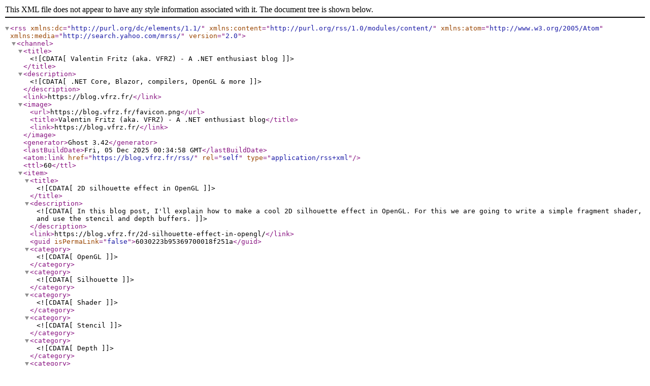

--- FILE ---
content_type: text/xml; charset=utf-8
request_url: https://blog.vfrz.fr/rss/
body_size: 9622
content:
<?xml version="1.0" encoding="UTF-8"?><rss xmlns:dc="http://purl.org/dc/elements/1.1/" xmlns:content="http://purl.org/rss/1.0/modules/content/" xmlns:atom="http://www.w3.org/2005/Atom" version="2.0" xmlns:media="http://search.yahoo.com/mrss/"><channel><title><![CDATA[Valentin Fritz (aka. VFRZ) - A .NET enthusiast blog]]></title><description><![CDATA[.NET Core, Blazor, compilers, OpenGL & more]]></description><link>https://blog.vfrz.fr/</link><image><url>https://blog.vfrz.fr/favicon.png</url><title>Valentin Fritz (aka. VFRZ) - A .NET enthusiast blog</title><link>https://blog.vfrz.fr/</link></image><generator>Ghost 3.42</generator><lastBuildDate>Fri, 05 Dec 2025 00:34:58 GMT</lastBuildDate><atom:link href="https://blog.vfrz.fr/rss/" rel="self" type="application/rss+xml"/><ttl>60</ttl><item><title><![CDATA[2D silhouette effect in OpenGL]]></title><description><![CDATA[In this blog post, I'll explain how to make a cool 2D silhouette effect in OpenGL. For this we are going to write a simple fragment shader, and use the stencil and depth buffers.]]></description><link>https://blog.vfrz.fr/2d-silhouette-effect-in-opengl/</link><guid isPermaLink="false">6030223b95369700018f251a</guid><category><![CDATA[OpenGL]]></category><category><![CDATA[Silhouette]]></category><category><![CDATA[Shader]]></category><category><![CDATA[Stencil]]></category><category><![CDATA[Depth]]></category><category><![CDATA[C#]]></category><category><![CDATA[GLSL]]></category><dc:creator><![CDATA[Valentin Fritz]]></dc:creator><pubDate>Sat, 20 Feb 2021 15:23:58 GMT</pubDate><content:encoded><![CDATA[<p>In this blog post, I'll explain how to make a cool 2D silhouette effect in OpenGL. For this we are going to write a simple fragment shader, and use the stencil and depth buffers.</p><figure class="kg-card kg-image-card kg-card-hascaption"><img src="https://blog.vfrz.fr/content/images/2021/02/FinalResult.gif" class="kg-image"><figcaption>Final result</figcaption></figure><p>Since my favorite programming language is C#, I am going to use C#, but the code should be easily translatable to other languages. (Shaders are in GLSL). For the rendering I will use my own game engine which has a basic 2D renderer. Finally this post isn't for total OpenGL beginners (I won't use any advanced or niche features), so I advise you to visit this amazing website if you don't know much about OpenGL: <a href="https://learnopengl.com/">https://learnopengl.com/</a></p><h2 id="drawing-the-player-tank-and-the-masking-object-wood-crate-">Drawing the player (tank) and the masking object (wood crate)</h2><p>I will be using a free "tank assets pack" from Kenney, available here: <a href="https://kenney.nl/assets/tanks">https://kenney.nl/assets/tanks</a></p><p>First we need to enable blend for transparency and depth test:</p><!--kg-card-begin: markdown--><pre><code class="language-csharp">GL.Enable(EnableCap.Blend);
GL.BlendFunc(BlendingFactor.SrcAlpha, BlendingFactor.OneMinusSrcAlpha);
GL.Enable(EnableCap.DepthTest);
</code></pre>
<!--kg-card-end: markdown--><p>Then we can simply render our player's tank and a wooden crate like this:</p><!--kg-card-begin: markdown--><pre><code class="language-csharp">_renderer.Begin(_camera.GetProjection());
_renderer.Draw(_tank, _tankPosition, Color4.White, _tankPosition.Y / 720f);
_renderer.Draw(_crate, new  Vector2(64, 64), Color4.White, 64f / 720f);
_renderer.End();</code></pre>
<!--kg-card-end: markdown--><p><em>(720 is the height of the game window, you might want to adjust this value so the depth value is always between 0 and 1)</em></p><figure class="kg-card kg-image-card kg-card-hascaption"><img src="https://blog.vfrz.fr/content/images/2021/02/image.png" class="kg-image"><figcaption>The tank is behind the crate, everything is fine.</figcaption></figure><figure class="kg-card kg-image-card kg-card-hascaption"><img src="https://blog.vfrz.fr/content/images/2021/02/image-1.png" class="kg-image"><figcaption>The tank is in front of the crate, but it looks like we have a transparency problem...</figcaption></figure><p><a href="https://www.khronos.org/opengl/wiki/Transparency_Sorting">Transparency sorting</a> is a (hated) famous and common problem. In our case we are going to use a simple solution, which is discarding pixels with alpha value of 0. You can add those line at the end of the main function of the main fragment shader:</p><!--kg-card-begin: markdown--><pre><code class="language-c">if (fragColor.a == 0)
{
    discard;
}
</code></pre>
<!--kg-card-end: markdown--><figure class="kg-card kg-image-card kg-card-hascaption"><img src="https://blog.vfrz.fr/content/images/2021/02/image-2.png" class="kg-image"><figcaption>Now the tank can get in front of the crate without transparency problem (or maybe not?)</figcaption></figure><p>If you have sharp eyes you can see a sort of outline around the tank. This is because the tank texture has some semi-transparent pixels on the edges for making them smoother. Since this is not the main subject of this blog post, I won't go any further.</p><h2 id="drawing-the-tank-s-silhouette">Drawing the tank's silhouette</h2><p>For this we will need to write a custom fragment shader which output the tank's shape as a static color:</p><!--kg-card-begin: markdown--><pre><code class="language-c">#version 330

in vec2 vertTexturePosition;
in vec4 vertColor;

uniform sampler2D uSampler;

out vec4 fragColor;

void main()
{
    fragColor = vec4(vertColor.rgb, texture(uSampler, vertTexturePosition).a);
}
</code></pre>
<!--kg-card-end: markdown--><p>We only use the texture to get the alpha value.</p><p>Then we are going to enable and disable the depth buffer to get the desired effect. When we disable the depth test, it use the draw order. Here is the drawing code:</p><!--kg-card-begin: markdown--><pre><code class="language-csharp">// Draw the crate
GL.Enable(EnableCap.DepthTest);
_renderer.Begin(_camera.GetProjection());
_renderer.Draw(_crate, new  Vector2(64, 64), Color4.White, 64f / 720f);
_renderer.End();

// Draw the tank's silhouette
GL.Disable(EnableCap.DepthTest);
_renderer.Begin(_camera.GetProjection(), _silhouetteShaderProgram);
_renderer.Draw(_tank, _tankPosition, Color4.Red);
_renderer.End();

// Draw the tank
GL.Enable(EnableCap.DepthTest);
_renderer.Begin(_camera.GetProjection());
_renderer.Draw(_tank, _tankPosition, Color4.White, _tankPosition.Y / 720f);
_renderer.End();</code></pre>
<!--kg-card-end: markdown--><figure class="kg-card kg-image-card kg-card-hascaption"><img src="https://blog.vfrz.fr/content/images/2021/02/StepByStepDrawing1-1.png" class="kg-image"><figcaption>Tank is behind the crate: rendering step by step, using <a href="https://renderdoc.org/">RenderDoc</a></figcaption></figure><p>The first line is the color buffer and the second is the depth buffer. So this is what happens:</p><ol><li>We enable depth test.<br>We draw the crate with a depth value of 0.5 (example value), so we can see the crate on the depth buffer.</li><li>We disable depth test.<br>We draw the silhouette using the custom shader, the depth buffer doesn't change.</li><li>We enable depth test.<br>We draw the tank with a depth value of 0.4, because of the depth test the part behind the crate isn't visible and so we can still see the silhouette.</li></ol><figure class="kg-card kg-image-card kg-card-hascaption"><img src="https://blog.vfrz.fr/content/images/2021/02/StepByStepDrawing2.png" class="kg-image"><figcaption>Tank is in front of the crate: rendering step by step, using <a href="https://renderdoc.org/">RenderDoc</a></figcaption></figure><p>As previously, first line is the color buffer and second is the depth buffer:</p><ol><li>We enable depth test.<br>We draw the crate with a depth value of 0.5 (example value), so we can see the crate on the depth buffer.</li><li>We disable depth test.<br>We draw the silhouette using the custom shader, the depth buffer doesn't change.</li><li>We enable depth test.<br>We draw the tank with a depth value of 0.6, because of the depth test the tank is drawn over the crate and because of the draw order, in front of the silhouette too.</li></ol><p>We could stop here, but again if you have sharp eyes (and a red silhouette) you could see something disturbing. There is a red outline all over the tank, because we are always rendering the silhouette and the tank has some semi-transparent pixels on the edges. If your textures doesn't have semi-transparent pixels, you won't have this problem, but I'll still show you a way to fix it.</p><h2 id="draw-the-silhouette-only-where-needed">Draw the silhouette only where needed</h2><p>This part is like a bonus and should be applied only if your texture has semi-transparent pixels because we will be doing some extra computation (and every optimization is welcome in game development).</p><p>The goal here is to draw the silhouette only where the tank is on the crate. To do this we will be using the <a href="https://www.khronos.org/opengl/wiki/Stencil_Test">stencil buffer</a> as follows:</p><!--kg-card-begin: markdown--><pre><code class="language-csharp">GL.Enable(EnableCap.DepthTest);
GL.DepthFunc(DepthFunction.Less);
GL.Enable(EnableCap.StencilTest);
GL.StencilFunc(StencilFunction.Always, 1, 0xFFFFFF);
GL.StencilOp(StencilOp.Keep, StencilOp.Keep, StencilOp.Replace);
_renderer.Begin(_camera.GetProjection());
_renderer.Draw(_crate, new Vector2(64, 64), Color4.White, 64f / 720f);
_renderer.End();

GL.StencilFunc(StencilFunction.Equal, 1, 0xFFFFFF);
GL.StencilOp(StencilOp.Keep, StencilOp.Keep, StencilOp.Incr);
GL.ColorMask(false, false, false, false);
GL.DepthMask(false);
_renderer.Begin(_camera.GetProjection());
_renderer.Draw(_tank, _tankPosition, Color4.White, _tankPosition.Y / 720f);
_renderer.End();

GL.ColorMask(true, true, true, true);
GL.DepthMask(true);
GL.Disable(EnableCap.DepthTest);
_renderer.Begin(_camera.GetProjection(), _silhouetteShaderProgram);
_renderer.Draw(_tank, _tankPosition, Color4.Red);
_renderer.End();

GL.Enable(EnableCap.DepthTest);
GL.Disable(EnableCap.StencilTest);
_renderer.Begin(_camera.GetProjection());
_renderer.Draw(_tank, _tankPosition, Color4.White, _tankPosition.Y / 720f);
_renderer.End();
</code></pre>
<!--kg-card-end: markdown--><figure class="kg-card kg-image-card kg-card-hascaption"><img src="https://blog.vfrz.fr/content/images/2021/02/StepByStepDrawing3-1.png" class="kg-image"><figcaption>Tank is behind the crate: rendering step by step, using <a href="https://renderdoc.org/">RenderDoc</a></figcaption></figure><p>Now we have a third line corresponding to the stencil buffer. Here is what's happening:</p><ol><li>We enable depth test and stencil test, we set the stencil function to "<strong>always</strong>" with value of <strong>1 </strong>and a default mask (0xFFFFFF), we set the stencil operations to keep/keep/replace. Basically it means that for each drawn pixel we will put the value 1 in the stencil buffer. We draw the crate, we can see both the depth buffer and stencil buffer have changed.</li><li>We set the stencil function to "<strong>equal</strong>"<strong> </strong>with value of 1 and same default mask, we set the stencil operations to keep/keep/incr.  It means that we will increment the stencil buffer by 1 wherever the current value is already 1 (so where the crate has been previously drawn). We set the color mask to false/false/false/false to disable color buffer writing and the depth mask to false to disable depth buffer writing.<br>We draw the tank and no buffer is affected because the tank is behind the crate.</li><li>We set back the color mask to true/true/true/true and the depth mask to true. We disable the depth test.<br>We draw the silhouette and because if the stencil test, it is drawn only where the stencil buffer has a value of 1 which correspond of where the crate has been drawn.</li><li>We enable depth test again and disable stencil test.<br>We draw the final tank and it looks good! No red outline is visible anymore.</li></ol><figure class="kg-card kg-image-card kg-card-hascaption"><img src="https://blog.vfrz.fr/content/images/2021/02/StepByStepDrawing4.png" class="kg-image"><figcaption>Tank is in front of the crate: rendering step by step, using <a href="https://renderdoc.org/">RenderDoc</a></figcaption></figure><p>The process is pretty much the same when the tank is in the front except the stencil buffer on the second step is incremented by 1 where the tank is drawn. So the silhouette isn't drawn at all during step 3.</p><p>Hope it has been useful, feel free to comment if you have any question or suggestion.</p>]]></content:encoded></item><item><title><![CDATA[Blazor - Redirect non-authenticated user to login page]]></title><description><![CDATA[Learn how to redirect a non-authenticated user to a login page with Microsoft's Blazor framework.]]></description><link>https://blog.vfrz.fr/blazor-redirect-non-authenticated-user/</link><guid isPermaLink="false">5dcaf360601b110001d4faf7</guid><category><![CDATA[C#]]></category><category><![CDATA[.NET Core]]></category><category><![CDATA[Blazor]]></category><dc:creator><![CDATA[Valentin Fritz]]></dc:creator><pubDate>Fri, 29 Nov 2019 10:00:00 GMT</pubDate><content:encoded><![CDATA[<p><a href="https://dotnet.microsoft.com/apps/aspnet/web-apps/blazor"><strong>Blazor</strong> </a>is a fantastic <strong>free </strong>and <strong>open-source framework</strong> for creating client web application / SPA using <strong>C#</strong>. There is two versions / hosting modes currently available : client-side and server-side. I won't make a complete Blazor presentation in this post, so you should check the official documentation for more information.</p><p>The goal is to redirect a non-authenticated user to a login page automatically. The code works for both client-side and server-side. For this we are going to create a component that will check the authentication state on each (protected) page.</p><p>First step is to create the component. I named it <strong>RedirectToLogin.razor</strong>, below is the code:</p><!--kg-card-begin: markdown--><pre><code class="language-csharp">@inject NavigationManager Navigation

@code {

    [CascadingParameter]
    private Task&lt;AuthenticationState&gt; AuthenticationStateTask { get; set; }

    protected override async Task OnInitializedAsync()
    {
        var authenticationState = await AuthenticationStateTask;

        if (authenticationState?.User?.Identity is null || !authenticationState.User.Identity.IsAuthenticated)
        {
            var returnUrl = Navigation.ToBaseRelativePath(Navigation.Uri);

            if (string.IsNullOrWhiteSpace(returnUrl))
                Navigation.NavigateTo(&quot;auth/login&quot;, true);
            else
                Navigation.NavigateTo($&quot;auth/login?returnUrl={returnUrl}&quot;, true);
        }
    }

}
</code></pre>
<!--kg-card-end: markdown--><p>The component uses the <strong>AuthenticationState</strong>, so you'll need to implement your own <strong>AuthenticationStateProvider </strong>or use an existing one. The code <strong>only checks the user authentication</strong> (not any authorization check). If the user is not authenticated, it redirects him to the "auth/login" page or "auth/login?returnUrl=xxx" if the user tried to access a specific page.</p><p>The next step is to modify the <strong>App.razor </strong>file in order to load the component when the user isn't authorized:</p><!--kg-card-begin: markdown--><pre><code class="language-csharp">&lt;Router AppAssembly=&quot;@typeof(Program).Assembly&quot;&gt;
    &lt;Found Context=&quot;routeData&quot;&gt;
        &lt;AuthorizeRouteView RouteData=&quot;routeData&quot; DefaultLayout=&quot;@typeof(MainLayout)&quot;&gt;
            &lt;NotAuthorized&gt;
                &lt;RedirectToLogin&gt;&lt;/RedirectToLogin&gt;
            &lt;/NotAuthorized&gt;
        &lt;/AuthorizeRouteView&gt;
    &lt;/Found&gt;
    &lt;NotFound&gt;
        &lt;CascadingAuthenticationState&gt;
            &lt;LayoutView Layout=&quot;@typeof(MainLayout)&quot;&gt;
                &lt;p&gt;Sorry, there's nothing at this address.&lt;/p&gt;
            &lt;/LayoutView&gt;
        &lt;/CascadingAuthenticationState&gt;
    &lt;/NotFound&gt;
&lt;/Router&gt;
</code></pre>
<!--kg-card-end: markdown--><p>Now if you try to access a protected page (using the Authorize attribute) without being authenticated, you should be redirected to the login page automatically!</p><p><em>P.S. This actual implementation doesn't prevent open redirect attacks, I suggest you to visit this documentation to learn about it: <a href="https://docs.microsoft.com/en-us/aspnet/core/security/preventing-open-redirects">https://docs.microsoft.com/en-us/aspnet/core/security/preventing-open-redirects</a></em></p><p>Hope you guys enjoyed it! Please comment if you have any question or suggestion.</p>]]></content:encoded></item><item><title><![CDATA[Entity Framework Core 3.0 - Put DbContext, entities and migrations in a separated library project]]></title><description><![CDATA[In this post, I will show you how to put your DbContext, entities and migrations in a separated library project when using Entity Framework Core 3.0]]></description><link>https://blog.vfrz.fr/ef-core-dbcontext-entities-migrations-separated-project/</link><guid isPermaLink="false">5dc000dc601b110001d4f990</guid><category><![CDATA[Entity Framework Core]]></category><category><![CDATA[C#]]></category><category><![CDATA[.NET Core]]></category><dc:creator><![CDATA[Valentin Fritz]]></dc:creator><pubDate>Thu, 14 Nov 2019 15:00:00 GMT</pubDate><content:encoded><![CDATA[<p>.NET Core and more generally .NET applications source code is split between multiple <strong>projects </strong>(.csproj file) which can be grouped into what is called a <strong>solution </strong>(.sln file).<strong> </strong>When you are creating a small application, you can put everything in only one project, but I would rarely recommend it. As soon as the application become bigger, you will need to separate different parts of it which is a design principle known as <a href="https://en.wikipedia.org/wiki/Separation_of_concerns">separation of concerns</a>. </p><p>A typical application's solution would look like this:</p><figure class="kg-card kg-image-card"><img src="https://blog.vfrz.fr/content/images/2019/11/image-1.png" class="kg-image"></figure><p>I will not go in details about the whole structuring of a .NET Core application in this post, but only show you how to separate all EF Core/database related stuff (DbContext, entities, migrations) from your main project and put it into a library project.</p><p><strong>Let's begin!</strong></p><p>Before doing anything on your project, I recommend you to install the EF Core global tools by typing this command:</p><p><code>dotnet tool install --global dotnet-ef</code></p><p>Having the dotnet-ef tool installed as global will enables you to use it wherever you want without adding it to a specific project. This tool allows you to manage migrations, your database and more.</p><p>The first step is to create the new library project and add it to your solution. Either by using an IDE or typing the following commands: (no project naming convention is required but I usually use "<em>ApplicationName</em>.Database"):</p><p><code>dotnet new classlib -n MyApplication.Database -f netcoreapp3.0</code> //Create the project</p><p><code>dotnet sln add MyApplication.Database</code> //Add the project to the solution</p><p>Once the project is created and added to the solution, you can import it to whatever projects needing it.</p><p>Next step is to import the required NuGet packages: <code><a href="https://www.nuget.org/packages/Microsoft.EntityFrameworkCore.Design/">Microsoft.EntityFrameworkCore.Design</a></code> and <code><a href="https://www.nuget.org/packages/Microsoft.EntityFrameworkCore.Abstractions/">Microsoft.EntityFrameworkCore.Abstractions</a></code></p><p>If you already have a DbContext, some migrations and entities in another project, you can move them to the new project and fix namespace/missing libraries issues (<a href="https://www.jetbrains.com/resharper/">ReSharper</a> or <a href="https://www.jetbrains.com/rider/">Rider</a> is highly recommended here). Else you can create one simply by adding a new class inheriting DbContext and adding a constructor like this:</p><!--kg-card-begin: markdown--><pre><code class="language-csharp">public class MyApplicationDbContext : DbContext
{
    public MyApplicationDbContext(DbContextOptions&lt;MyApplicationDbContext&gt; options) : base(options)
    {
    }
}
</code></pre>
<!--kg-card-end: markdown--><p>Do not forget to add the DbContext to your service collection if needed by calling <code>serviceCollection.AddDbContext&lt;MyApplicationDbContext&gt;</code> in your startup class.</p><p>Then you can create your different entities and add them to your context as usual. Your DbContext might end up looking like this:</p><!--kg-card-begin: markdown--><pre><code class="language-csharp">public class MyApplicationDbContext : DbContext
{
    public DbSet&lt;Post&gt; Posts { get; set; }
    
    public DbSet&lt;Comment&gt; Comments { get; set; }
    
    public DbSet&lt;Account&gt; Accounts { get; set; }
    
    public MyApplicationDbContext(DbContextOptions&lt;MyApplicationDbContext&gt; options) : base(options)
    {
    }
}
</code></pre>
<!--kg-card-end: markdown--><p>Right now, if you try to generate a migration, it should throws an exception saying "Unable to create an object of type 'MyApplicationDbContext'..." This is totally normal, all you need to do is to tell EF Core how to create a DbContext.</p><p>Actually, there is two ways to do it: specify the "startup" project when using dotnet ef commands or create a <code>IDesignTimeDbContextFactory&lt;&gt;</code> in the database project.</p><p>To specify your application startup project when using dotnet ef commands, you simply need to add <code>-s <em>pathToStartupProject</em></code><em> </em>to your command. Example to generate the initial/first migration and then update the database:</p><p><code>dotnet ef migrations add InitialMigration -p <em>pathToDatabaseProject </em>-s <em>pathToStartupProject</em></code></p><p><code>dotnet ef database update -p <em>pathToDatabaseProject</em></code></p><p><strong>When specifying a startup project, it will use the connection string set in the startup project.</strong></p><p>If you don't want to specify the startup project on every command or you'd like to use a database specifically for design time, the other option is to create a custom <code>IDesignTimeDbContextFactory</code> in your "database project" like the following:</p><!--kg-card-begin: markdown--><pre><code class="language-csharp">public class MyApplicationDbContextFactory : IDesignTimeDbContextFactory&lt;MyApplicationDbContext&gt;
{
    public MyApplicationDbContext CreateDbContext(string[] args)
    {
        var optionsBuilder = new DbContextOptionsBuilder&lt;MyApplicationDbContext&gt;()
            .UseSqlite(&quot;Data Source=app.db&quot;);
        return new MyApplicationDbContext(optionsBuilder.Options);
    }
}
</code></pre>
<!--kg-card-end: markdown--><p>This example uses the official SQLite provider, but you can use whatever you want <em>(it still needs to be the same provider used in your startup project).</em></p><p>Now you can create migrations and update database without specifying the startup project: </p><p><code>dotnet ef migrations add InitialMigration -p <em>pathToDatabaseProject</em></code></p><p><code>dotnet ef database update -p <em>pathToDatabaseProject</em></code></p><p>If you open your terminal directly in the database project directory, you don't even need to set the project parameter (-p).</p><p>Hope you guys enjoyed it! Please comment if you have any question or suggestion.</p><h3 id="what-s-next">What's next?</h3><p>You can put entity classes in another project too, if you need even more separation.</p>]]></content:encoded></item><item><title><![CDATA[Use Quartz.Net for background and recurring jobs within an ASP.NET Core 3.0 application]]></title><description><![CDATA[In this post, I will show you how to use the fantastic Quartz.Net scheduler library within a ASP.NET Core 3.0 application. It allows to do background, delayed and recurring jobs with ease.]]></description><link>https://blog.vfrz.fr/quartz-asp-net-core-3-0/</link><guid isPermaLink="false">5db74d3c0c001c0001feac72</guid><category><![CDATA[ASP.NET Core]]></category><category><![CDATA[C#]]></category><category><![CDATA[.NET Core]]></category><category><![CDATA[Quartz.Net]]></category><dc:creator><![CDATA[Valentin Fritz]]></dc:creator><pubDate>Wed, 30 Oct 2019 19:00:00 GMT</pubDate><content:encoded><![CDATA[<p>Doing background processing in a computer software is something very common. The idea behind it is to be able to process data without blocking or freezing the user interface or even trigger a function at a regular interval.</p><p>In this post, I'll show you how to implement background jobs, recurring jobs and delayed jobs within an ASP.NET Core 3.0 application using <a href="https://www.quartz-scheduler.net/">Quartz.Net</a>. <em>(All the code should work with ASP.NET Core 2 too)</em> When it comes to background job in .NET, there is two well-known solutions: <a href="https://www.hangfire.io/">Hangfire</a> and Quartz.Net. I would say Hangfire is the most modern and the easier one for basic usage. It is a turnkey solution but whenever you want to do more complex stuff, it becomes tricky or impossible. This is why I've chosen to use Quartz.Net on some of my personal projects and why I'm writing this article.</p><p>For the following, I am assuming you know the basics of C# and ASP.NET Core application development. If it's not the case and you're interested in building awesome web applications using one of the <a href="https://insights.stackoverflow.com/survey/2019#most-loved-dreaded-and-wanted">most loved programming languages</a>, I encourage you to watch the official tutorials by Microsoft right <a href="https://dotnet.microsoft.com/learn/aspnet/hello-world-tutorial/intro">here</a>.</p><h3 id="let-s-start-">Let's start!</h3><p>The first thing you'll need is an ASP.NET Core application, if you don't have one already, you can create one using the command line or your favorite IDE. For this post, I've created a Web API project without authentication using .NET Core 3.0.</p><p>Next you'll need to add a package reference to <a href="https://www.nuget.org/packages/Quartz/">Quartz.Net NuGet package</a> by typing the following command:</p><p><code>dotnet add package Quartz</code></p><p>Then we create and inject a <code>IScheduler</code> as a singleton in our service collection (Startup.cs):</p><!--kg-card-begin: markdown--><pre><code class="language-csharp">public void ConfigureServices(IServiceCollection services)
{
    services.AddControllers();
    var scheduler = StdSchedulerFactory.GetDefaultScheduler().GetAwaiter().GetResult();
    services.AddSingleton(scheduler);
}
</code></pre>
<!--kg-card-end: markdown--><p>The role of the scheduler is to poll and fire jobs. It is possible to use multiple schedulers in one application, but for simplicity, we will only use one <em>(singleton)</em> in this example.</p><p>Next step is to create a new class implementing <code><a href="https://docs.microsoft.com/en-us/dotnet/api/microsoft.extensions.hosting.ihostedservice">IHostingService</a></code> which will start and stop the scheduler for our application:</p><!--kg-card-begin: markdown--><pre><code class="language-csharp">public class QuartzHostedService : IHostedService
{
    private readonly IScheduler _scheduler;

    public QuartzHostedService(IScheduler scheduler)
    {
        _scheduler = scheduler;
    }

    public Task StartAsync(CancellationToken ct)
    {
         return _scheduler.Start(ct);
    }

    public Task StopAsync(CancellationToken ct)
    {
        return _scheduler.Shutdown(ct);
    }
}
</code></pre>
<!--kg-card-end: markdown--><p>Do not forget to register the hosted service in the services collection as follows:</p><!--kg-card-begin: markdown--><p><code>services.AddHostedService&lt;QuartzHostedService&gt;();</code></p>
<!--kg-card-end: markdown--><p>Then we create a job class implementing the <code>IJob</code> interface from Quartz.Net:</p><!--kg-card-begin: markdown--><pre><code class="language-csharp">public class TestJob : IJob
{
    public Task Execute(IJobExecutionContext context)
    {
        Console.WriteLine(&quot;Hello from a job!&quot;);
        return Task.CompletedTask;
    }
}
</code></pre>
<!--kg-card-end: markdown--><p>In order to start a <code>TestJob</code> on a fire-and-forget mode from a service, you need to create a <code>IJobDetail</code> using the <code>JobBuilder</code>, create a <code>ITrigger</code> using the <code>TriggerBuilder</code> and finally call the <code>IScheduler.ScheduleJob()</code> method:</p><!--kg-card-begin: markdown--><pre><code class="language-csharp">public Task StartTestJob()
{
    var jobDetails = JobBuilder
        .CreateForAsync&lt;TestJob&gt;()
        .WithIdentity(&quot;MyJobName&quot;)
        .WithDescription(&quot;My job description&quot;)
        .Build();
        
    var trigger = TriggerBuilder
        .Create()
        .StartNow()
        .Build();

    return _scheduler.ScheduleJob(jobDetails, trigger);
}
</code></pre>
<!--kg-card-end: markdown--><p><em>(Be careful: a lot of methods inside Quartz.Net are asynchronous but does not have the 'Async' suffix in their names)</em></p><p>The <code>JobBuilder</code> static class is used to wrap a job in a <code>IJobDetail</code> containing the job type and some metadata. In the other hand, the <code>TriggerBuilder</code> is used to create a trigger for jobs. In our example it is a simple trigger which will fire the job once directly after registering it to the scheduler.</p><p>From now, whenever you call the method <code>StartTestJob()</code>, you should see a <code>Hello from a job!</code> message in the console. You can call the service method from a simple HTTP GET controller method for testing purpose.</p><!--kg-card-begin: markdown--><pre><code class="language-csharp">[HttpGet]
public void Get()
{
    _testService.StartTestJob();
}
</code></pre>
<!--kg-card-end: markdown--><h3 id="dependency-injection">Dependency injection</h3><p>Next big step is to use <strong>dependency injection</strong> within our jobs. The solution I'll propose is pretty simple and straightforward. For this we are going to create a custom <code>IJobFactory</code> like this:</p><!--kg-card-begin: markdown--><pre><code class="language-csharp">public class MyJobFactory : IJobFactory
{
    private readonly IServiceProvider _serviceProvider;

    public MyJobFactory(IServiceProvider serviceProvider)
    {
        _serviceProvider = serviceProvider;
    }
    
    public IJob NewJob(TriggerFiredBundle bundle, IScheduler scheduler)
    {
        return ActivatorUtilities.CreateInstance(_serviceProvider, bundle.JobDetail.JobType) as IJob;
    }
    
    public void ReturnJob(IJob job)
    {
        if (job is IDisposable disposableJob)
            disposableJob.Dispose();
    }
}
</code></pre>
<!--kg-card-end: markdown--><p>And then add it to the scheduler:</p><!--kg-card-begin: markdown--><pre><code class="language-csharp">var scheduler = StdSchedulerFactory.GetDefaultScheduler().GetAwaiter().GetResult();
scheduler.JobFactory = new MyJobFactory(services.BuildServiceProvider());
services.AddSingleton(scheduler);
</code></pre>
<!--kg-card-end: markdown--><p>As of now we can inject services via the job class' constructor like this:</p><!--kg-card-begin: markdown--><pre><code class="language-csharp">public class TestJob : IJob
{
    private readonly ILogger&lt;TestJob&gt; _logger;
    
    public TestJob(ILogger&lt;TestJob&gt; logger)
    {
        _logger = logger;
    }
    
    public Task Execute(IJobExecutionContext context)
    {
        _logger.LogInformation(&quot;Hello from job logger!&quot;);
        return Task.CompletedTask;
    }
}
</code></pre>
<!--kg-card-end: markdown--><p>Then you should see the hello world message coming from the logger in the console:</p><figure class="kg-card kg-image-card kg-width-wide"><img src="https://blog.vfrz.fr/content/images/2019/10/image.png" class="kg-image"></figure><h3 id="recurring-and-or-delayed-job">Recurring and/or delayed job</h3><p>To <strong>delay </strong>a job, you simply need to replace <code>.StartNow()</code> on the trigger builder with <code>.StartAt(dateTimeOffset)</code> . Example for starting a job after 15 minutes:</p><!--kg-card-begin: markdown--><pre><code class="language-csharp">var trigger = TriggerBuilder
    .Create()
    .StartAt(DateTimeOffset.Now.AddMinutes(15))
    .Build();
</code></pre>
<!--kg-card-end: markdown--><p>There is two ways to create <strong>recurring jobs</strong>: using <a href="https://en.wikipedia.org/wiki/Cron">CRON</a> expressions or the Quartz' <code>SimpleScheduleBuilder</code> with a fluent flow.</p><p>Example of a CRON trigger to fire a job every 5 minutes:</p><!--kg-card-begin: markdown--><pre><code class="language-csharp">var trigger = TriggerBuilder
    .Create()
    .StartNow()
    .WithCronSchedule(&quot;*/5 * * * *&quot;)
    .Build();
</code></pre>
<!--kg-card-end: markdown--><p>Same trigger but using the <code>SimpleScheduleBuilder</code> :</p><!--kg-card-begin: markdown--><pre><code class="language-csharp">var trigger = TriggerBuilder
    .Create()
    .StartNow()
    .WithSimpleSchedule(builder =&gt;
        builder.WithIntervalInMinutes(5)
            .RepeatForever()
    )
    .Build();
</code></pre>
<!--kg-card-end: markdown--><p><em>To be precise, these two triggers will not work exactly the same. If you register the job at 6:03, the first trigger using CRON will fire the job "at every 5 minutes" like 6:05, 6:10, 6:15... But the second one will fire the job every 5 minutes starting from now, so 6:03, 6:08, 6:13... I invite you to read the </em><a href="https://en.wikipedia.org/wiki/Cron"><em>Wikipedia page of CRON</em></a><em> to learn more about it.</em></p><p>Hope you guys enjoyed it! Please comment if you have any question or suggestion.</p><h3 id="what-to-do-next">What to do next?</h3><p>You could try to save jobs in a database, so you won't lose them when the application stops. Quartz.Net has a <a href="https://www.quartz-scheduler.net/documentation/quartz-3.x/tutorial/job-stores.html">persistence feature</a>, so you can store your jobs in a database easily with multiple provider available (SqlServer, PostgreSQL, SQLite and more).</p><p>One another idea would be to make your jobs resilient (retry on error).</p>]]></content:encoded></item></channel></rss>